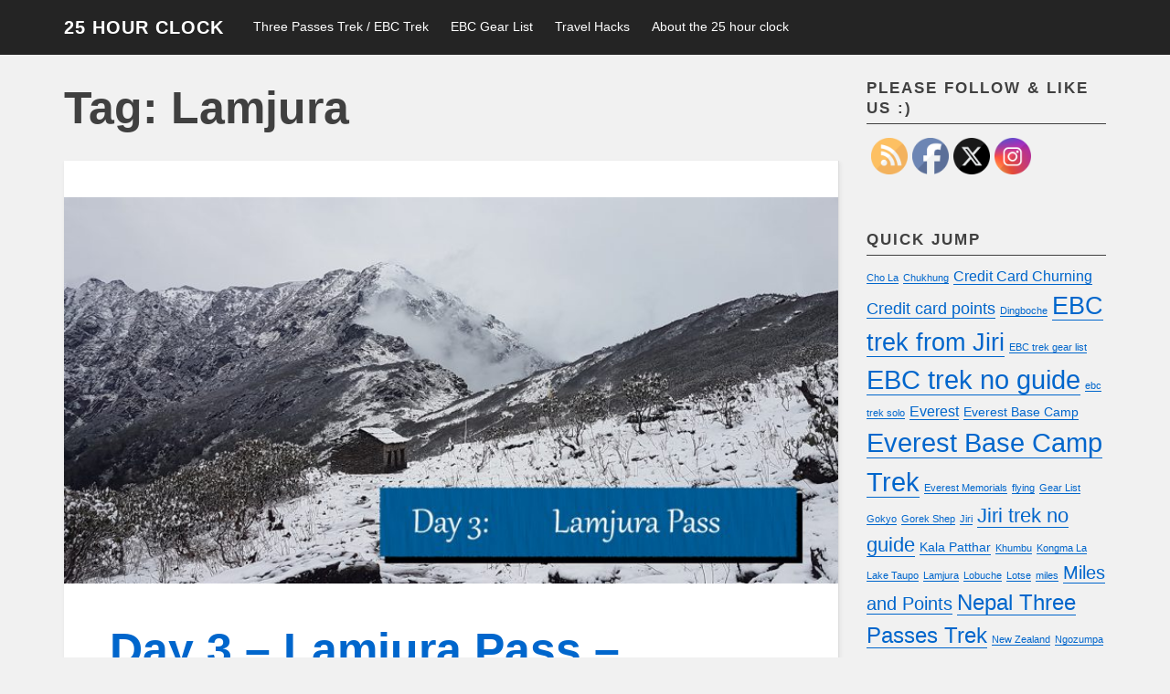

--- FILE ---
content_type: text/html; charset=UTF-8
request_url: https://www.25hourclock.com/tag/lamjura/
body_size: 11428
content:

<!DOCTYPE html>
<html lang="en-US" class="no-js">
<head>
<meta charset="UTF-8">
<meta name="viewport" content="width=device-width, initial-scale=1">
<link rel="profile" href="http://gmpg.org/xfn/11">
<link rel="pingback" href="https://www.25hourclock.com/xmlrpc.php">
<script>(function(){document.documentElement.className='js'})();</script><meta name='robots' content='index, follow, max-image-preview:large, max-snippet:-1, max-video-preview:-1' />
	<style>img:is([sizes="auto" i], [sizes^="auto," i]) { contain-intrinsic-size: 3000px 1500px }</style>
	
	<!-- This site is optimized with the Yoast SEO plugin v24.6 - https://yoast.com/wordpress/plugins/seo/ -->
	<title>Lamjura Archives | 25 Hour Clock</title>
	<link rel="canonical" href="https://www.25hourclock.com/tag/lamjura/" />
	<meta property="og:locale" content="en_US" />
	<meta property="og:type" content="article" />
	<meta property="og:title" content="Lamjura Archives | 25 Hour Clock" />
	<meta property="og:url" content="https://www.25hourclock.com/tag/lamjura/" />
	<meta property="og:site_name" content="25 Hour Clock" />
	<meta name="twitter:card" content="summary_large_image" />
	<meta name="twitter:site" content="@idontchop" />
	<script type="application/ld+json" class="yoast-schema-graph">{"@context":"https://schema.org","@graph":[{"@type":"CollectionPage","@id":"https://www.25hourclock.com/tag/lamjura/","url":"https://www.25hourclock.com/tag/lamjura/","name":"Lamjura Archives | 25 Hour Clock","isPartOf":{"@id":"https://www.25hourclock.com/#website"},"primaryImageOfPage":{"@id":"https://www.25hourclock.com/tag/lamjura/#primaryimage"},"image":{"@id":"https://www.25hourclock.com/tag/lamjura/#primaryimage"},"thumbnailUrl":"https://www.25hourclock.com/wp-content/uploads/2017/12/day-3-Lamjura-Pass.jpg","breadcrumb":{"@id":"https://www.25hourclock.com/tag/lamjura/#breadcrumb"},"inLanguage":"en-US"},{"@type":"ImageObject","inLanguage":"en-US","@id":"https://www.25hourclock.com/tag/lamjura/#primaryimage","url":"https://www.25hourclock.com/wp-content/uploads/2017/12/day-3-Lamjura-Pass.jpg","contentUrl":"https://www.25hourclock.com/wp-content/uploads/2017/12/day-3-Lamjura-Pass.jpg","width":1366,"height":768,"caption":"Day 3 - Lamjura Pass"},{"@type":"BreadcrumbList","@id":"https://www.25hourclock.com/tag/lamjura/#breadcrumb","itemListElement":[{"@type":"ListItem","position":1,"name":"Home","item":"https://www.25hourclock.com/"},{"@type":"ListItem","position":2,"name":"Lamjura"}]},{"@type":"WebSite","@id":"https://www.25hourclock.com/#website","url":"https://www.25hourclock.com/","name":"25 Hour Clock","description":"Travel on your own time","potentialAction":[{"@type":"SearchAction","target":{"@type":"EntryPoint","urlTemplate":"https://www.25hourclock.com/?s={search_term_string}"},"query-input":{"@type":"PropertyValueSpecification","valueRequired":true,"valueName":"search_term_string"}}],"inLanguage":"en-US"}]}</script>
	<!-- / Yoast SEO plugin. -->


<link rel='dns-prefetch' href='//fonts.googleapis.com' />
<link rel="alternate" type="application/rss+xml" title="25 Hour Clock &raquo; Feed" href="https://www.25hourclock.com/feed/" />
<link rel="alternate" type="application/rss+xml" title="25 Hour Clock &raquo; Comments Feed" href="https://www.25hourclock.com/comments/feed/" />
<link rel="alternate" type="application/rss+xml" title="25 Hour Clock &raquo; Lamjura Tag Feed" href="https://www.25hourclock.com/tag/lamjura/feed/" />
<script type="text/javascript">
/* <![CDATA[ */
window._wpemojiSettings = {"baseUrl":"https:\/\/s.w.org\/images\/core\/emoji\/15.0.3\/72x72\/","ext":".png","svgUrl":"https:\/\/s.w.org\/images\/core\/emoji\/15.0.3\/svg\/","svgExt":".svg","source":{"concatemoji":"https:\/\/www.25hourclock.com\/wp-includes\/js\/wp-emoji-release.min.js?ver=6.7.2"}};
/*! This file is auto-generated */
!function(i,n){var o,s,e;function c(e){try{var t={supportTests:e,timestamp:(new Date).valueOf()};sessionStorage.setItem(o,JSON.stringify(t))}catch(e){}}function p(e,t,n){e.clearRect(0,0,e.canvas.width,e.canvas.height),e.fillText(t,0,0);var t=new Uint32Array(e.getImageData(0,0,e.canvas.width,e.canvas.height).data),r=(e.clearRect(0,0,e.canvas.width,e.canvas.height),e.fillText(n,0,0),new Uint32Array(e.getImageData(0,0,e.canvas.width,e.canvas.height).data));return t.every(function(e,t){return e===r[t]})}function u(e,t,n){switch(t){case"flag":return n(e,"\ud83c\udff3\ufe0f\u200d\u26a7\ufe0f","\ud83c\udff3\ufe0f\u200b\u26a7\ufe0f")?!1:!n(e,"\ud83c\uddfa\ud83c\uddf3","\ud83c\uddfa\u200b\ud83c\uddf3")&&!n(e,"\ud83c\udff4\udb40\udc67\udb40\udc62\udb40\udc65\udb40\udc6e\udb40\udc67\udb40\udc7f","\ud83c\udff4\u200b\udb40\udc67\u200b\udb40\udc62\u200b\udb40\udc65\u200b\udb40\udc6e\u200b\udb40\udc67\u200b\udb40\udc7f");case"emoji":return!n(e,"\ud83d\udc26\u200d\u2b1b","\ud83d\udc26\u200b\u2b1b")}return!1}function f(e,t,n){var r="undefined"!=typeof WorkerGlobalScope&&self instanceof WorkerGlobalScope?new OffscreenCanvas(300,150):i.createElement("canvas"),a=r.getContext("2d",{willReadFrequently:!0}),o=(a.textBaseline="top",a.font="600 32px Arial",{});return e.forEach(function(e){o[e]=t(a,e,n)}),o}function t(e){var t=i.createElement("script");t.src=e,t.defer=!0,i.head.appendChild(t)}"undefined"!=typeof Promise&&(o="wpEmojiSettingsSupports",s=["flag","emoji"],n.supports={everything:!0,everythingExceptFlag:!0},e=new Promise(function(e){i.addEventListener("DOMContentLoaded",e,{once:!0})}),new Promise(function(t){var n=function(){try{var e=JSON.parse(sessionStorage.getItem(o));if("object"==typeof e&&"number"==typeof e.timestamp&&(new Date).valueOf()<e.timestamp+604800&&"object"==typeof e.supportTests)return e.supportTests}catch(e){}return null}();if(!n){if("undefined"!=typeof Worker&&"undefined"!=typeof OffscreenCanvas&&"undefined"!=typeof URL&&URL.createObjectURL&&"undefined"!=typeof Blob)try{var e="postMessage("+f.toString()+"("+[JSON.stringify(s),u.toString(),p.toString()].join(",")+"));",r=new Blob([e],{type:"text/javascript"}),a=new Worker(URL.createObjectURL(r),{name:"wpTestEmojiSupports"});return void(a.onmessage=function(e){c(n=e.data),a.terminate(),t(n)})}catch(e){}c(n=f(s,u,p))}t(n)}).then(function(e){for(var t in e)n.supports[t]=e[t],n.supports.everything=n.supports.everything&&n.supports[t],"flag"!==t&&(n.supports.everythingExceptFlag=n.supports.everythingExceptFlag&&n.supports[t]);n.supports.everythingExceptFlag=n.supports.everythingExceptFlag&&!n.supports.flag,n.DOMReady=!1,n.readyCallback=function(){n.DOMReady=!0}}).then(function(){return e}).then(function(){var e;n.supports.everything||(n.readyCallback(),(e=n.source||{}).concatemoji?t(e.concatemoji):e.wpemoji&&e.twemoji&&(t(e.twemoji),t(e.wpemoji)))}))}((window,document),window._wpemojiSettings);
/* ]]> */
</script>
<style id='wp-emoji-styles-inline-css' type='text/css'>

	img.wp-smiley, img.emoji {
		display: inline !important;
		border: none !important;
		box-shadow: none !important;
		height: 1em !important;
		width: 1em !important;
		margin: 0 0.07em !important;
		vertical-align: -0.1em !important;
		background: none !important;
		padding: 0 !important;
	}
</style>
<link rel='stylesheet' id='wp-block-library-css' href='https://www.25hourclock.com/wp-includes/css/dist/block-library/style.min.css?ver=6.7.2' type='text/css' media='all' />
<style id='classic-theme-styles-inline-css' type='text/css'>
/*! This file is auto-generated */
.wp-block-button__link{color:#fff;background-color:#32373c;border-radius:9999px;box-shadow:none;text-decoration:none;padding:calc(.667em + 2px) calc(1.333em + 2px);font-size:1.125em}.wp-block-file__button{background:#32373c;color:#fff;text-decoration:none}
</style>
<style id='global-styles-inline-css' type='text/css'>
:root{--wp--preset--aspect-ratio--square: 1;--wp--preset--aspect-ratio--4-3: 4/3;--wp--preset--aspect-ratio--3-4: 3/4;--wp--preset--aspect-ratio--3-2: 3/2;--wp--preset--aspect-ratio--2-3: 2/3;--wp--preset--aspect-ratio--16-9: 16/9;--wp--preset--aspect-ratio--9-16: 9/16;--wp--preset--color--black: #000000;--wp--preset--color--cyan-bluish-gray: #abb8c3;--wp--preset--color--white: #ffffff;--wp--preset--color--pale-pink: #f78da7;--wp--preset--color--vivid-red: #cf2e2e;--wp--preset--color--luminous-vivid-orange: #ff6900;--wp--preset--color--luminous-vivid-amber: #fcb900;--wp--preset--color--light-green-cyan: #7bdcb5;--wp--preset--color--vivid-green-cyan: #00d084;--wp--preset--color--pale-cyan-blue: #8ed1fc;--wp--preset--color--vivid-cyan-blue: #0693e3;--wp--preset--color--vivid-purple: #9b51e0;--wp--preset--gradient--vivid-cyan-blue-to-vivid-purple: linear-gradient(135deg,rgba(6,147,227,1) 0%,rgb(155,81,224) 100%);--wp--preset--gradient--light-green-cyan-to-vivid-green-cyan: linear-gradient(135deg,rgb(122,220,180) 0%,rgb(0,208,130) 100%);--wp--preset--gradient--luminous-vivid-amber-to-luminous-vivid-orange: linear-gradient(135deg,rgba(252,185,0,1) 0%,rgba(255,105,0,1) 100%);--wp--preset--gradient--luminous-vivid-orange-to-vivid-red: linear-gradient(135deg,rgba(255,105,0,1) 0%,rgb(207,46,46) 100%);--wp--preset--gradient--very-light-gray-to-cyan-bluish-gray: linear-gradient(135deg,rgb(238,238,238) 0%,rgb(169,184,195) 100%);--wp--preset--gradient--cool-to-warm-spectrum: linear-gradient(135deg,rgb(74,234,220) 0%,rgb(151,120,209) 20%,rgb(207,42,186) 40%,rgb(238,44,130) 60%,rgb(251,105,98) 80%,rgb(254,248,76) 100%);--wp--preset--gradient--blush-light-purple: linear-gradient(135deg,rgb(255,206,236) 0%,rgb(152,150,240) 100%);--wp--preset--gradient--blush-bordeaux: linear-gradient(135deg,rgb(254,205,165) 0%,rgb(254,45,45) 50%,rgb(107,0,62) 100%);--wp--preset--gradient--luminous-dusk: linear-gradient(135deg,rgb(255,203,112) 0%,rgb(199,81,192) 50%,rgb(65,88,208) 100%);--wp--preset--gradient--pale-ocean: linear-gradient(135deg,rgb(255,245,203) 0%,rgb(182,227,212) 50%,rgb(51,167,181) 100%);--wp--preset--gradient--electric-grass: linear-gradient(135deg,rgb(202,248,128) 0%,rgb(113,206,126) 100%);--wp--preset--gradient--midnight: linear-gradient(135deg,rgb(2,3,129) 0%,rgb(40,116,252) 100%);--wp--preset--font-size--small: 13px;--wp--preset--font-size--medium: 20px;--wp--preset--font-size--large: 36px;--wp--preset--font-size--x-large: 42px;--wp--preset--spacing--20: 0.44rem;--wp--preset--spacing--30: 0.67rem;--wp--preset--spacing--40: 1rem;--wp--preset--spacing--50: 1.5rem;--wp--preset--spacing--60: 2.25rem;--wp--preset--spacing--70: 3.38rem;--wp--preset--spacing--80: 5.06rem;--wp--preset--shadow--natural: 6px 6px 9px rgba(0, 0, 0, 0.2);--wp--preset--shadow--deep: 12px 12px 50px rgba(0, 0, 0, 0.4);--wp--preset--shadow--sharp: 6px 6px 0px rgba(0, 0, 0, 0.2);--wp--preset--shadow--outlined: 6px 6px 0px -3px rgba(255, 255, 255, 1), 6px 6px rgba(0, 0, 0, 1);--wp--preset--shadow--crisp: 6px 6px 0px rgba(0, 0, 0, 1);}:where(.is-layout-flex){gap: 0.5em;}:where(.is-layout-grid){gap: 0.5em;}body .is-layout-flex{display: flex;}.is-layout-flex{flex-wrap: wrap;align-items: center;}.is-layout-flex > :is(*, div){margin: 0;}body .is-layout-grid{display: grid;}.is-layout-grid > :is(*, div){margin: 0;}:where(.wp-block-columns.is-layout-flex){gap: 2em;}:where(.wp-block-columns.is-layout-grid){gap: 2em;}:where(.wp-block-post-template.is-layout-flex){gap: 1.25em;}:where(.wp-block-post-template.is-layout-grid){gap: 1.25em;}.has-black-color{color: var(--wp--preset--color--black) !important;}.has-cyan-bluish-gray-color{color: var(--wp--preset--color--cyan-bluish-gray) !important;}.has-white-color{color: var(--wp--preset--color--white) !important;}.has-pale-pink-color{color: var(--wp--preset--color--pale-pink) !important;}.has-vivid-red-color{color: var(--wp--preset--color--vivid-red) !important;}.has-luminous-vivid-orange-color{color: var(--wp--preset--color--luminous-vivid-orange) !important;}.has-luminous-vivid-amber-color{color: var(--wp--preset--color--luminous-vivid-amber) !important;}.has-light-green-cyan-color{color: var(--wp--preset--color--light-green-cyan) !important;}.has-vivid-green-cyan-color{color: var(--wp--preset--color--vivid-green-cyan) !important;}.has-pale-cyan-blue-color{color: var(--wp--preset--color--pale-cyan-blue) !important;}.has-vivid-cyan-blue-color{color: var(--wp--preset--color--vivid-cyan-blue) !important;}.has-vivid-purple-color{color: var(--wp--preset--color--vivid-purple) !important;}.has-black-background-color{background-color: var(--wp--preset--color--black) !important;}.has-cyan-bluish-gray-background-color{background-color: var(--wp--preset--color--cyan-bluish-gray) !important;}.has-white-background-color{background-color: var(--wp--preset--color--white) !important;}.has-pale-pink-background-color{background-color: var(--wp--preset--color--pale-pink) !important;}.has-vivid-red-background-color{background-color: var(--wp--preset--color--vivid-red) !important;}.has-luminous-vivid-orange-background-color{background-color: var(--wp--preset--color--luminous-vivid-orange) !important;}.has-luminous-vivid-amber-background-color{background-color: var(--wp--preset--color--luminous-vivid-amber) !important;}.has-light-green-cyan-background-color{background-color: var(--wp--preset--color--light-green-cyan) !important;}.has-vivid-green-cyan-background-color{background-color: var(--wp--preset--color--vivid-green-cyan) !important;}.has-pale-cyan-blue-background-color{background-color: var(--wp--preset--color--pale-cyan-blue) !important;}.has-vivid-cyan-blue-background-color{background-color: var(--wp--preset--color--vivid-cyan-blue) !important;}.has-vivid-purple-background-color{background-color: var(--wp--preset--color--vivid-purple) !important;}.has-black-border-color{border-color: var(--wp--preset--color--black) !important;}.has-cyan-bluish-gray-border-color{border-color: var(--wp--preset--color--cyan-bluish-gray) !important;}.has-white-border-color{border-color: var(--wp--preset--color--white) !important;}.has-pale-pink-border-color{border-color: var(--wp--preset--color--pale-pink) !important;}.has-vivid-red-border-color{border-color: var(--wp--preset--color--vivid-red) !important;}.has-luminous-vivid-orange-border-color{border-color: var(--wp--preset--color--luminous-vivid-orange) !important;}.has-luminous-vivid-amber-border-color{border-color: var(--wp--preset--color--luminous-vivid-amber) !important;}.has-light-green-cyan-border-color{border-color: var(--wp--preset--color--light-green-cyan) !important;}.has-vivid-green-cyan-border-color{border-color: var(--wp--preset--color--vivid-green-cyan) !important;}.has-pale-cyan-blue-border-color{border-color: var(--wp--preset--color--pale-cyan-blue) !important;}.has-vivid-cyan-blue-border-color{border-color: var(--wp--preset--color--vivid-cyan-blue) !important;}.has-vivid-purple-border-color{border-color: var(--wp--preset--color--vivid-purple) !important;}.has-vivid-cyan-blue-to-vivid-purple-gradient-background{background: var(--wp--preset--gradient--vivid-cyan-blue-to-vivid-purple) !important;}.has-light-green-cyan-to-vivid-green-cyan-gradient-background{background: var(--wp--preset--gradient--light-green-cyan-to-vivid-green-cyan) !important;}.has-luminous-vivid-amber-to-luminous-vivid-orange-gradient-background{background: var(--wp--preset--gradient--luminous-vivid-amber-to-luminous-vivid-orange) !important;}.has-luminous-vivid-orange-to-vivid-red-gradient-background{background: var(--wp--preset--gradient--luminous-vivid-orange-to-vivid-red) !important;}.has-very-light-gray-to-cyan-bluish-gray-gradient-background{background: var(--wp--preset--gradient--very-light-gray-to-cyan-bluish-gray) !important;}.has-cool-to-warm-spectrum-gradient-background{background: var(--wp--preset--gradient--cool-to-warm-spectrum) !important;}.has-blush-light-purple-gradient-background{background: var(--wp--preset--gradient--blush-light-purple) !important;}.has-blush-bordeaux-gradient-background{background: var(--wp--preset--gradient--blush-bordeaux) !important;}.has-luminous-dusk-gradient-background{background: var(--wp--preset--gradient--luminous-dusk) !important;}.has-pale-ocean-gradient-background{background: var(--wp--preset--gradient--pale-ocean) !important;}.has-electric-grass-gradient-background{background: var(--wp--preset--gradient--electric-grass) !important;}.has-midnight-gradient-background{background: var(--wp--preset--gradient--midnight) !important;}.has-small-font-size{font-size: var(--wp--preset--font-size--small) !important;}.has-medium-font-size{font-size: var(--wp--preset--font-size--medium) !important;}.has-large-font-size{font-size: var(--wp--preset--font-size--large) !important;}.has-x-large-font-size{font-size: var(--wp--preset--font-size--x-large) !important;}
:where(.wp-block-post-template.is-layout-flex){gap: 1.25em;}:where(.wp-block-post-template.is-layout-grid){gap: 1.25em;}
:where(.wp-block-columns.is-layout-flex){gap: 2em;}:where(.wp-block-columns.is-layout-grid){gap: 2em;}
:root :where(.wp-block-pullquote){font-size: 1.5em;line-height: 1.6;}
</style>
<link rel='stylesheet' id='SFSIPLUSmainCss-css' href='https://www.25hourclock.com/wp-content/plugins/ultimate-social-media-plus/css/sfsi-style.css?ver=3.7.0' type='text/css' media='all' />
<link rel='stylesheet' id='penguin-style-css' href='https://www.25hourclock.com/wp-content/themes/penguin-backup/style.css?ver=0.3.2' type='text/css' media='all' />
<link rel='stylesheet' id='penguin-font-css' href='//fonts.googleapis.com/css?family=Raleway%3A300%2C600&#038;ver=6.7.2' type='text/css' media='all' />
<script type="text/javascript" src="https://www.25hourclock.com/wp-includes/js/jquery/jquery.min.js?ver=3.7.1" id="jquery-core-js"></script>
<script type="text/javascript" src="https://www.25hourclock.com/wp-includes/js/jquery/jquery-migrate.min.js?ver=3.4.1" id="jquery-migrate-js"></script>
<link rel="https://api.w.org/" href="https://www.25hourclock.com/wp-json/" /><link rel="alternate" title="JSON" type="application/json" href="https://www.25hourclock.com/wp-json/wp/v2/tags/30" /><link rel="EditURI" type="application/rsd+xml" title="RSD" href="https://www.25hourclock.com/xmlrpc.php?rsd" />
<meta name="generator" content="WordPress 6.7.2" />
	<script>
		window.addEventListener("sfsi_plus_functions_loaded", function() {
			var body = document.getElementsByTagName('body')[0];
			// console.log(body);
			body.classList.add("sfsi_plus_3.53");
		})
		// window.addEventListener('sfsi_plus_functions_loaded',function(e) {
		// 	jQuery("body").addClass("sfsi_plus_3.53")
		// });
		jQuery(document).ready(function(e) {
			jQuery("body").addClass("sfsi_plus_3.53")
		});

		function sfsi_plus_processfurther(ref) {
			var feed_id = '[base64]';
			var feedtype = 8;
			var email = jQuery(ref).find('input[name="email"]').val();
			var filter = /^(([^<>()[\]\\.,;:\s@\"]+(\.[^<>()[\]\\.,;:\s@\"]+)*)|(\".+\"))@((\[[0-9]{1,3}\.[0-9]{1,3}\.[0-9]{1,3}\.[0-9]{1,3}\])|(([a-zA-Z\-0-9]+\.)+[a-zA-Z]{2,}))$/;
			if ((email != "Enter your email") && (filter.test(email))) {
				if (feedtype == "8") {
					var url = "https://api.follow.it/subscription-form/" + feed_id + "/" + feedtype;
					window.open(url, "popupwindow", "scrollbars=yes,width=1080,height=760");
					return true;
				}
			} else {
				alert("Please enter email address");
				jQuery(ref).find('input[name="email"]').focus();
				return false;
			}
		}
	</script>
	<style>
		.sfsi_plus_subscribe_Popinner {
			width: 100% !important;
			height: auto !important;
			border: 1px solid #b5b5b5 !important;
			padding: 18px 0px !important;
			background-color: #ffffff !important;
		}

		.sfsi_plus_subscribe_Popinner form {
			margin: 0 20px !important;
		}

		.sfsi_plus_subscribe_Popinner h5 {
			font-family: Helvetica,Arial,sans-serif !important;

			font-weight: bold !important;
			color: #000000 !important;
			font-size: 16px !important;
			text-align: center !important;
			margin: 0 0 10px !important;
			padding: 0 !important;
		}

		.sfsi_plus_subscription_form_field {
			margin: 5px 0 !important;
			width: 100% !important;
			display: inline-flex;
			display: -webkit-inline-flex;
		}

		.sfsi_plus_subscription_form_field input {
			width: 100% !important;
			padding: 10px 0px !important;
		}

		.sfsi_plus_subscribe_Popinner input[type=email] {
			font-family: Helvetica,Arial,sans-serif !important;

			font-style: normal !important;
			color:  !important;
			font-size: 14px !important;
			text-align: center !important;
		}

		.sfsi_plus_subscribe_Popinner input[type=email]::-webkit-input-placeholder {
			font-family: Helvetica,Arial,sans-serif !important;

			font-style: normal !important;
			color:  !important;
			font-size: 14px !important;
			text-align: center !important;
		}

		.sfsi_plus_subscribe_Popinner input[type=email]:-moz-placeholder {
			/* Firefox 18- */
			font-family: Helvetica,Arial,sans-serif !important;

			font-style: normal !important;
			color:  !important;
			font-size: 14px !important;
			text-align: center !important;
		}

		.sfsi_plus_subscribe_Popinner input[type=email]::-moz-placeholder {
			/* Firefox 19+ */
			font-family: Helvetica,Arial,sans-serif !important;

			font-style: normal !important;
			color:  !important;
			font-size: 14px !important;
			text-align: center !important;
		}

		.sfsi_plus_subscribe_Popinner input[type=email]:-ms-input-placeholder {
			font-family: Helvetica,Arial,sans-serif !important;

			font-style: normal !important;
			color:  !important;
			font-size: 14px !important;
			text-align: center !important;
		}

		.sfsi_plus_subscribe_Popinner input[type=submit] {
			font-family: Helvetica,Arial,sans-serif !important;

			font-weight: bold !important;
			color: #000000 !important;
			font-size: 16px !important;
			text-align: center !important;
			background-color: #dedede !important;
		}
	</style>
	<meta name="follow.[base64]" content="dgja3W8wdDn7sv8A9xh1"/></head>
<body class="archive tag tag-lamjura tag-30 sfsi_plus_actvite_theme_default">
<div id="page" class="hfeed site">

	<a class="skip-link screen-reader-text" href="#content">Skip to content</a>

		<header id="masthead" class="site-header" role="banner">
		
		
<div id="navbar">

	<div class="container">

		<nav id="site-navigation" class="main-navigation clear" role="navigation" aria-label="Primary Navigation">

		<p class="site-title"><a href="https://www.25hourclock.com/" rel="home">25 Hour Clock</a></p>
			<button class="menu-toggle" aria-controls="primary-menu" aria-expanded="false" aria-label="Menu">
				<svg version="1.1" class="penguin-icon-menu" role="img" aria-hidden="true">
					<use xlink:href="https://www.25hourclock.com/wp-content/themes/penguin-backup/icons.svg#penguin-icon-menu"></use>
				</svg>
			</button>

			<div class="menu-head-container"><ul id="primary-menu" class="main-menu nav-menu"><li id="menu-item-114" class="menu-item menu-item-type-taxonomy menu-item-object-category menu-item-114"><a href="https://www.25hourclock.com/category/ebc-three-passes-trek/">Three Passes Trek / EBC Trek</a></li>
<li id="menu-item-497" class="menu-item menu-item-type-post_type menu-item-object-post menu-item-497"><a href="https://www.25hourclock.com/2017/10/everest-base-camp-trek-gear-list-jiri-three-passes/">EBC Gear List</a></li>
<li id="menu-item-61" class="menu-item menu-item-type-post_type menu-item-object-page menu-item-61"><a href="https://www.25hourclock.com/travel-hacks/">Travel Hacks</a></li>
<li id="menu-item-63" class="menu-item menu-item-type-post_type menu-item-object-page menu-item-63"><a href="https://www.25hourclock.com/about-the-25-hour-clock/">About the 25 hour clock</a></li>
</ul></div>
		</nav><!-- #site-navigation -->

	</div><!-- .container -->

</div><!-- #navbar -->
		
		
	</header><!-- #masthead -->
	
		<div id="content" class="site-content container">
		
<div id="content-area">
	<div id="primary">
		<main id="main" class="site-main" role="main">

		
			<header class="page-header">
			<h1 class="page-title">Tag: <span>Lamjura</span></h1>			</header><!-- .page-header -->

			<div id="posts-container">

						
				
<article id="post-206" class="post-206 post type-post status-publish format-standard has-post-thumbnail hentry category-ebc-three-passes-trek tag-ebc-trek-no-guide tag-lamjura tag-three-passes-trek-solo penguin-post penguin-post-not-sticky">
		<header class="entry-header">
				<div class="post-thumbnail">
	<a href="https://www.25hourclock.com/2018/01/day-3-lamjura-pass-junbesi/" rel="bookmark"><img width="800" height="400" src="https://www.25hourclock.com/wp-content/uploads/2017/12/day-3-Lamjura-Pass-800x400.jpg" class="attachment-Penguin800X400 size-Penguin800X400 wp-post-image" alt="" decoding="async" fetchpriority="high" srcset="https://www.25hourclock.com/wp-content/uploads/2017/12/day-3-Lamjura-Pass-800x400.jpg 800w, https://www.25hourclock.com/wp-content/uploads/2017/12/day-3-Lamjura-Pass-1200x600.jpg 1200w" sizes="(max-width: 767px) calc(100vw - 30px), (max-width: 991px) 469px, (max-width: 1199px) 696.5px, 414px" /> </a>
</div><!-- .post-thumbnail -->				<h2 class="entry-title"><a href="https://www.25hourclock.com/2018/01/day-3-lamjura-pass-junbesi/" rel="bookmark">Day 3 &#8211; Lamjura Pass &#8211; Junbesi</a></h2>
		<div class="entry-meta-top">
			<div class="posted-on btn btn-sm small"><a href="https://www.25hourclock.com/2018/01/day-3-lamjura-pass-junbesi/" rel="bookmark"><time class="entry-date published" datetime="2018-01-08T10:17:56+00:00">January 8, 2018</time><time class="updated" datetime="2018-02-10T17:23:13+00:00">February 10, 2018</time></a></div>	
	
			<div class="comments-link btn btn-sm small"><a href="https://www.25hourclock.com/2018/01/day-3-lamjura-pass-junbesi/#respond">Leave a comment</a></div>
		</div><!-- .entry-meta-top -->	</header><!-- .entry-header -->

<div class="entry-summary">
	<p>Day 3 should be the day over Lamjura Pass and first time above 10,000 feet. This is the spotlight day for the section from Jiri to Lukla and makes the whole extra section worth it. Trek date: May 1, 2017 A morning of up’s We woke up at 5am as the sun started shining through &#8230;</p>
<a href="https://www.25hourclock.com/2018/01/day-3-lamjura-pass-junbesi/" class="read-more-link">Continue reading <span class="screen-reader-text">"Day 3 &#8211; Lamjura Pass &#8211; Junbesi"</span> <span class="meta-nav">&rarr;</span></a></div><!-- .entry-summary --><footer class="entry-meta-bottom">
		<div class="cat-links small">
		<svg version="1.1" class="penguin-icon-category" role="img">
			<title>Categories icon</title>
			<use xlink:href="https://www.25hourclock.com/wp-content/themes/penguin-backup/icons.svg#penguin-icon-category"></use>
		</svg>
		<a href="https://www.25hourclock.com/category/ebc-three-passes-trek/" rel="category tag">Three Passes Trek / EBC Trek</a>	</div>
	
		<div class="tags-links small">
		<svg version="1.1" class="penguin-icon-tag" role="img">
			<title>Tags icon</title>
			<use xlink:href="https://www.25hourclock.com/wp-content/themes/penguin-backup/icons.svg#penguin-icon-tag"></use>
		</svg>
		<a href="https://www.25hourclock.com/tag/ebc-trek-no-guide/" rel="tag">EBC trek no guide</a>, <a href="https://www.25hourclock.com/tag/lamjura/" rel="tag">Lamjura</a>, <a href="https://www.25hourclock.com/tag/three-passes-trek-solo/" rel="tag">Three passes trek solo</a>	</div>
	</footer><!-- .entry-meta-bottom -->

	</article><!-- #post-## -->

			
			</div><!-- #posts-container -->

			
		
		</main><!-- #main -->
	</div><!-- #primary -->


<div id="secondary" class="widget-area" role="complementary">
		<aside id="sfsi-plus-widget-2" class="widget sfsi_plus"><h2 class="widget-title">Please follow &#038; like us :)</h2>            <div class="sfsi_plus_widget" data-position="widget">
                <div id='sfsi_plus_wDiv'></div>
                        <script>
            window.addEventListener('sfsi_plus_functions_loaded', function () {
                if (typeof sfsi_plus_widget_set == 'function') {
                    sfsi_plus_widget_set();
                }
            })
        </script>
    <div class="sfsiplus_norm_row sfsi_plus_wDiv"  style="width:225px;position:absolute;;text-align:left"><div style='width:40px; height:auto;margin-left:5px;margin-bottom:5px;' class='sfsi_plus_wicons shuffeldiv1 '><div class='sfsiplus_inerCnt'><a class='sficn1' data-effect='' target='_blank'  href='https://www.pinterest.com/pin/create/button/?url=http%3A%2F%2Fwww.25hourclock.com%2Ffeed%2F'  style='width:40px; height:40px;opacity:1;' ><img alt='RSS' title='RSS' src='https://www.25hourclock.com/wp-content/plugins/ultimate-social-media-plus/images/icons_theme/default/default_rss.png' width='40' height='40' style='' class='sfcm sfsi_wicon sfsiplusid_round_icon_rss' data-effect=''  /></a></div></div><div style='width:40px; height:auto;margin-left:5px;margin-bottom:5px;' class='sfsi_plus_wicons shuffeldiv1 '><div class='sfsiplus_inerCnt'><a class='sficn1' data-effect='' target='_blank'  href='https://www.pinterest.com/pin/create/button/?url=http%3A%2F%2Fwww.facebook.com%2F25hourclock'  style='width:40px; height:40px;opacity:1;' ><img alt='Facebook' title='Facebook' src='https://www.25hourclock.com/wp-content/plugins/ultimate-social-media-plus/images/icons_theme/default/default_fb.png' width='40' height='40' style='' class='sfcm sfsi_wicon sfsiplusid_round_icon_facebook' data-effect=''  /></a><div class="sfsi_plus_tool_tip_2 sfsi_plus_fb_tool_bdr sfsi_plus_Tlleft sfsiplusid_facebook" style="display:block;width:62px;opacity:0;z-index:-1;"><span class="bot_arow bot_fb_arow"></span><div class="sfsi_plus_inside"><div  class='icon1'><a href='http://www.facebook.com/25hourclock' target='_blank'><img class='sfsi_plus_wicon' alt='Facebook' title='Facebook' src='https://www.25hourclock.com/wp-content/plugins/ultimate-social-media-plus/images/visit_icons/Visit_us_fb/icon_Visit_us_en_US.png'  /></a></div><div  class='icon2'><div class="fb-like" data-width="180" data-show-faces="false" data-href="https%3A%2F%2Fwww.25hourclock.com%2Ftag%2Flamjura%2F" data-layout="button" data-action="like" data-share="false" ></div></div><div  class='icon3'><a target='_blank' href='https://www.facebook.com/sharer/sharer.php?u=https%3A%2F%2Fwww.25hourclock.com%2Ftag%2Flamjura' style='display:inline-block;'> <img class='sfsi_wicon'  data-pin-nopin='true' width='auto' height='auto' alt='fb-share-icon' title='Facebook Share' src='https://www.25hourclock.com/wp-content/plugins/ultimate-social-media-plus/images/share_icons/fb_icons/en_US.svg''  /></a></div></div></div></div></div><div style='width:40px; height:auto;margin-left:5px;margin-bottom:5px;' class='sfsi_plus_wicons shuffeldiv1 '><div class='sfsiplus_inerCnt'><a class='sficn1' data-effect=''   href='https://www.pinterest.com/pin/create/button/?url=javascript%3Avoid%280%29%3B'  style='width:40px; height:40px;opacity:1;' ><img alt='Twitter' title='Twitter' src='https://www.25hourclock.com/wp-content/plugins/ultimate-social-media-plus/images/icons_theme/default/default_twitter.png' width='40' height='40' style='' class='sfcm sfsi_wicon sfsiplusid_round_icon_twitter' data-effect=''  /></a><div class="sfsi_plus_tool_tip_2 sfsi_plus_twt_tool_bdr sfsi_plus_Tlleft sfsiplusid_twitter" style="display:block;width:59px;opacity:0;z-index:-1;"><span class="bot_arow bot_twt_arow"></span><div class="sfsi_plus_inside"><div  class='icon2'><div class='sf_twiter' style='display: inline-block;vertical-align: middle;width: auto;'>
						<a target='_blank' href='https://x.com/intent/post?text=Hey%2C+check+out+this+cool+site+I+found%3A+www.yourname.com+%23Topic+via%40my_twitter_name https://www.25hourclock.com/tag/lamjura'style='display:inline-block' >
							<img nopin=nopin width='auto' class='sfsi_plus_wicon' src='https://www.25hourclock.com/wp-content/plugins/ultimate-social-media-plus/images/share_icons/Twitter_Tweet/en_US_Tweet.svg' alt='Tweet' title='Tweet' >
						</a>
					</div></div></div></div></div></div><div style='width:40px; height:auto;margin-left:5px;margin-bottom:5px;' class='sfsi_plus_wicons shuffeldiv1 '><div class='sfsiplus_inerCnt'><a class='sficn1' data-effect='' target='_blank'  href='https://www.pinterest.com/pin/create/button/?url=http%3A%2F%2Fwww.instagram.com%2F25hourclock'  style='width:40px; height:40px;opacity:1;' ><img alt='Instagram' title='Instagram' src='https://www.25hourclock.com/wp-content/plugins/ultimate-social-media-plus/images/icons_theme/default/default_instagram.png' width='40' height='40' style='' class='sfcm sfsi_wicon sfsiplusid_round_icon_instagram' data-effect=''  /></a></div></div></div ><div id="sfsi_holder" class="sfsi_plus_holders" style="position: relative; float: left;width:100%;z-index:-1;"></div ><script></script>                <div style="clear: both;"></div>
            </div>
            </aside><aside id="tag_cloud-2" class="widget widget_tag_cloud"><h2 class="widget-title">Quick Jump</h2><div class="tagcloud"><a href="https://www.25hourclock.com/tag/cho-la/" class="tag-cloud-link tag-link-41 tag-link-position-1" style="font-size: 8pt;" aria-label="Cho La (1 item)">Cho La</a>
<a href="https://www.25hourclock.com/tag/chukhung/" class="tag-cloud-link tag-link-32 tag-link-position-2" style="font-size: 8pt;" aria-label="Chukhung (1 item)">Chukhung</a>
<a href="https://www.25hourclock.com/tag/credit-card-churning/" class="tag-cloud-link tag-link-19 tag-link-position-3" style="font-size: 12.2pt;" aria-label="Credit Card Churning (3 items)">Credit Card Churning</a>
<a href="https://www.25hourclock.com/tag/credit-card-points/" class="tag-cloud-link tag-link-11 tag-link-position-4" style="font-size: 13.6pt;" aria-label="Credit card points (4 items)">Credit card points</a>
<a href="https://www.25hourclock.com/tag/dingboche/" class="tag-cloud-link tag-link-35 tag-link-position-5" style="font-size: 8pt;" aria-label="Dingboche (1 item)">Dingboche</a>
<a href="https://www.25hourclock.com/tag/ebc-trek-from-jiri/" class="tag-cloud-link tag-link-25 tag-link-position-6" style="font-size: 20.32pt;" aria-label="EBC trek from Jiri (14 items)">EBC trek from Jiri</a>
<a href="https://www.25hourclock.com/tag/ebc-trek-gear-list/" class="tag-cloud-link tag-link-68 tag-link-position-7" style="font-size: 8pt;" aria-label="EBC trek gear list (1 item)">EBC trek gear list</a>
<a href="https://www.25hourclock.com/tag/ebc-trek-no-guide/" class="tag-cloud-link tag-link-28 tag-link-position-8" style="font-size: 21.72pt;" aria-label="EBC trek no guide (18 items)">EBC trek no guide</a>
<a href="https://www.25hourclock.com/tag/ebc-trek-solo/" class="tag-cloud-link tag-link-66 tag-link-position-9" style="font-size: 8pt;" aria-label="ebc trek solo (1 item)">ebc trek solo</a>
<a href="https://www.25hourclock.com/tag/everest/" class="tag-cloud-link tag-link-26 tag-link-position-10" style="font-size: 12.2pt;" aria-label="Everest (3 items)">Everest</a>
<a href="https://www.25hourclock.com/tag/everest-base-camp/" class="tag-cloud-link tag-link-38 tag-link-position-11" style="font-size: 10.52pt;" aria-label="Everest Base Camp (2 items)">Everest Base Camp</a>
<a href="https://www.25hourclock.com/tag/everest-base-camp-trek/" class="tag-cloud-link tag-link-23 tag-link-position-12" style="font-size: 22pt;" aria-label="Everest Base Camp Trek (19 items)">Everest Base Camp Trek</a>
<a href="https://www.25hourclock.com/tag/everest-memorials/" class="tag-cloud-link tag-link-42 tag-link-position-13" style="font-size: 8pt;" aria-label="Everest Memorials (1 item)">Everest Memorials</a>
<a href="https://www.25hourclock.com/tag/flying/" class="tag-cloud-link tag-link-5 tag-link-position-14" style="font-size: 8pt;" aria-label="flying (1 item)">flying</a>
<a href="https://www.25hourclock.com/tag/gear-list/" class="tag-cloud-link tag-link-34 tag-link-position-15" style="font-size: 8pt;" aria-label="Gear List (1 item)">Gear List</a>
<a href="https://www.25hourclock.com/tag/gokyo/" class="tag-cloud-link tag-link-46 tag-link-position-16" style="font-size: 8pt;" aria-label="Gokyo (1 item)">Gokyo</a>
<a href="https://www.25hourclock.com/tag/gorek-shep/" class="tag-cloud-link tag-link-39 tag-link-position-17" style="font-size: 8pt;" aria-label="Gorek Shep (1 item)">Gorek Shep</a>
<a href="https://www.25hourclock.com/tag/jiri/" class="tag-cloud-link tag-link-27 tag-link-position-18" style="font-size: 8pt;" aria-label="Jiri (1 item)">Jiri</a>
<a href="https://www.25hourclock.com/tag/jiri-trek-no-guide/" class="tag-cloud-link tag-link-29 tag-link-position-19" style="font-size: 16.4pt;" aria-label="Jiri trek no guide (7 items)">Jiri trek no guide</a>
<a href="https://www.25hourclock.com/tag/kala-patthar/" class="tag-cloud-link tag-link-40 tag-link-position-20" style="font-size: 10.52pt;" aria-label="Kala Patthar (2 items)">Kala Patthar</a>
<a href="https://www.25hourclock.com/tag/khumbu/" class="tag-cloud-link tag-link-37 tag-link-position-21" style="font-size: 8pt;" aria-label="Khumbu (1 item)">Khumbu</a>
<a href="https://www.25hourclock.com/tag/kongma-la/" class="tag-cloud-link tag-link-48 tag-link-position-22" style="font-size: 8pt;" aria-label="Kongma La (1 item)">Kongma La</a>
<a href="https://www.25hourclock.com/tag/lake-taupo/" class="tag-cloud-link tag-link-17 tag-link-position-23" style="font-size: 8pt;" aria-label="Lake Taupo (1 item)">Lake Taupo</a>
<a href="https://www.25hourclock.com/tag/lamjura/" class="tag-cloud-link tag-link-30 tag-link-position-24" style="font-size: 8pt;" aria-label="Lamjura (1 item)">Lamjura</a>
<a href="https://www.25hourclock.com/tag/lobuche/" class="tag-cloud-link tag-link-49 tag-link-position-25" style="font-size: 8pt;" aria-label="Lobuche (1 item)">Lobuche</a>
<a href="https://www.25hourclock.com/tag/lotse/" class="tag-cloud-link tag-link-36 tag-link-position-26" style="font-size: 8pt;" aria-label="Lotse (1 item)">Lotse</a>
<a href="https://www.25hourclock.com/tag/miles/" class="tag-cloud-link tag-link-13 tag-link-position-27" style="font-size: 8pt;" aria-label="miles (1 item)">miles</a>
<a href="https://www.25hourclock.com/tag/miles-and-points/" class="tag-cloud-link tag-link-18 tag-link-position-28" style="font-size: 14.72pt;" aria-label="Miles and Points (5 items)">Miles and Points</a>
<a href="https://www.25hourclock.com/tag/nepal-three-passes-trek/" class="tag-cloud-link tag-link-24 tag-link-position-29" style="font-size: 18.36pt;" aria-label="Nepal Three Passes Trek (10 items)">Nepal Three Passes Trek</a>
<a href="https://www.25hourclock.com/tag/new-zealand/" class="tag-cloud-link tag-link-16 tag-link-position-30" style="font-size: 8pt;" aria-label="New Zealand (1 item)">New Zealand</a>
<a href="https://www.25hourclock.com/tag/ngozumpa-glacier/" class="tag-cloud-link tag-link-47 tag-link-position-31" style="font-size: 8pt;" aria-label="Ngozumpa Glacier (1 item)">Ngozumpa Glacier</a>
<a href="https://www.25hourclock.com/tag/points/" class="tag-cloud-link tag-link-12 tag-link-position-32" style="font-size: 8pt;" aria-label="points (1 item)">points</a>
<a href="https://www.25hourclock.com/tag/red-eye/" class="tag-cloud-link tag-link-3 tag-link-position-33" style="font-size: 8pt;" aria-label="red eye (1 item)">red eye</a>
<a href="https://www.25hourclock.com/tag/renjo-la/" class="tag-cloud-link tag-link-44 tag-link-position-34" style="font-size: 8pt;" aria-label="Renjo La (1 item)">Renjo La</a>
<a href="https://www.25hourclock.com/tag/scott-fischer/" class="tag-cloud-link tag-link-43 tag-link-position-35" style="font-size: 8pt;" aria-label="Scott Fischer (1 item)">Scott Fischer</a>
<a href="https://www.25hourclock.com/tag/thame/" class="tag-cloud-link tag-link-45 tag-link-position-36" style="font-size: 8pt;" aria-label="Thame (1 item)">Thame</a>
<a href="https://www.25hourclock.com/tag/three-passes-trek-gear-list/" class="tag-cloud-link tag-link-67 tag-link-position-37" style="font-size: 8pt;" aria-label="three passes trek gear list (1 item)">three passes trek gear list</a>
<a href="https://www.25hourclock.com/tag/three-passes-trek-no-guide/" class="tag-cloud-link tag-link-65 tag-link-position-38" style="font-size: 10.52pt;" aria-label="three passes trek no guide (2 items)">three passes trek no guide</a>
<a href="https://www.25hourclock.com/tag/three-passes-trek-solo/" class="tag-cloud-link tag-link-31 tag-link-position-39" style="font-size: 10.52pt;" aria-label="Three passes trek solo (2 items)">Three passes trek solo</a>
<a href="https://www.25hourclock.com/tag/trans-pacific/" class="tag-cloud-link tag-link-2 tag-link-position-40" style="font-size: 8pt;" aria-label="trans-pacific (1 item)">trans-pacific</a>
<a href="https://www.25hourclock.com/tag/travel/" class="tag-cloud-link tag-link-4 tag-link-position-41" style="font-size: 10.52pt;" aria-label="travel (2 items)">travel</a>
<a href="https://www.25hourclock.com/tag/travel-hacking/" class="tag-cloud-link tag-link-10 tag-link-position-42" style="font-size: 10.52pt;" aria-label="Travel Hacking (2 items)">Travel Hacking</a>
<a href="https://www.25hourclock.com/tag/travel-hacks/" class="tag-cloud-link tag-link-9 tag-link-position-43" style="font-size: 15.7pt;" aria-label="Travel Hacks (6 items)">Travel Hacks</a>
<a href="https://www.25hourclock.com/tag/united-airlines/" class="tag-cloud-link tag-link-21 tag-link-position-44" style="font-size: 8pt;" aria-label="United Airlines (1 item)">United Airlines</a></div>
</aside>
		<aside id="recent-posts-2" class="widget widget_recent_entries">
		<h2 class="widget-title">Recent Posts</h2>
		<ul>
											<li>
					<a href="https://www.25hourclock.com/2018/02/three-passes-ebc-trek-from-jiri-summary-launch-page/">Three Passes / EBC trek from Jiri &#8211; Summary / Launch Page</a>
									</li>
											<li>
					<a href="https://www.25hourclock.com/2018/02/jiri-three-passes-everest-base-camp-itinerary-tips-info/">Jiri – Three Passes – Everest Base Camp Itinerary, Tips, Info</a>
									</li>
											<li>
					<a href="https://www.25hourclock.com/2018/02/ebc-trek-from-jiri-physical-preperation/">EBC trek from Jiri &#8211; Physical Preperation</a>
									</li>
											<li>
					<a href="https://www.25hourclock.com/2018/02/day-19-20/">Day 19 &#038; 20 &#8211; Flight out of Lukla</a>
									</li>
											<li>
					<a href="https://www.25hourclock.com/2018/02/day-18-renjo-la/">Day 18 &#8211; Renjo La</a>
									</li>
					</ul>

		</aside><aside id="archives-2" class="widget widget_archive"><h2 class="widget-title">Archives</h2>
			<ul>
					<li><a href='https://www.25hourclock.com/2018/02/'>February 2018</a></li>
	<li><a href='https://www.25hourclock.com/2018/01/'>January 2018</a></li>
	<li><a href='https://www.25hourclock.com/2017/10/'>October 2017</a></li>
	<li><a href='https://www.25hourclock.com/2017/02/'>February 2017</a></li>
	<li><a href='https://www.25hourclock.com/2016/11/'>November 2016</a></li>
	<li><a href='https://www.25hourclock.com/2016/09/'>September 2016</a></li>
	<li><a href='https://www.25hourclock.com/2016/08/'>August 2016</a></li>
			</ul>

			</aside><aside id="text-2" class="widget widget_text"><h2 class="widget-title">EBC from Jiri trek GOOD READ!</h2>			<div class="textwidget"><iframe style="width:100%;height:240px;" marginwidth="0" marginheight="0" scrolling="no" frameborder="0" src="//ws-na.amazon-adsystem.com/widgets/q?ServiceVersion=20070822&OneJS=1&Operation=GetAdHtml&MarketPlace=US&source=ss&ref=as_ss_li_til&ad_type=product_link&tracking_id=idc256-20&marketplace=amazon&region=US&placement=B01GZUPPZS&asins=B01GZUPPZS&linkId=eb5db0438077241bf192a2d5a8405640&show_border=true&link_opens_in_new_window=true"></iframe></div>
		</aside>	</div><!-- #secondary -->
</div><!-- #content-area -->

</div><!-- #content -->

<footer id="colophon" class="site-footer container" role="contentinfo">
	<a data-scroll href="#masthead" id="scroll-to-top" aria-label="Scroll To Top"><svg version="1.1" class="penguin-icon-backtotop" aria-hidden="true"><use xlink:href="https://www.25hourclock.com/wp-content/themes/penguin-backup/icons.svg#penguin-icon-backtotop"></use></svg></a>
	<nav id="secondary-navigation" role="navigation" aria-label="Secondary Navigation">
		<div class="menu-title-container"><ul id="menu-title" class="footer-menu nav-menu clear"><li id="menu-item-629" class="menu-item menu-item-type-post_type menu-item-object-post menu-item-629"><a href="https://www.25hourclock.com/2017/10/everest-base-camp-trek-gear-list-jiri-three-passes/">Everest Base Camp Trek  – Gear List: Jiri – Three Passes</a></li>
<li id="menu-item-630" class="menu-item menu-item-type-post_type menu-item-object-post menu-item-630"><a href="https://www.25hourclock.com/2018/02/jiri-three-passes-everest-base-camp-itinerary-tips-info/">Jiri – Three Passes – Everest Base Camp Itinerary, Tips, Info</a></li>
<li id="menu-item-631" class="menu-item menu-item-type-post_type menu-item-object-post menu-item-631"><a href="https://www.25hourclock.com/2017/02/one-year-of-credit-card-churning/">One Year of Credit Card Churning</a></li>
</ul></div>	</nav>
	</footer><!-- #colophon -->

</div><!-- #page -->
		<!--facebook like and share js -->
		<div id="fb-root"></div>

		<script>
			(function(d, s, id) {
				var js, fjs = d.getElementsByTagName(s)[0];
				if (d.getElementById(id)) return;
				js = d.createElement(s);
				js.id = id;
				js.src = "//connect.facebook.net/en_US/sdk.js#xfbml=1&version=v2.5";
				fjs.parentNode.insertBefore(js, fjs);
			}(document, 'script', 'facebook-jssdk'));
		</script>
	<script>
	window.addEventListener('sfsi_plus_functions_loaded', function() {
		if (typeof sfsi_plus_responsive_toggle == 'function') {
			sfsi_plus_responsive_toggle(0);
			// console.log('sfsi_plus_responsive_toggle');
		}
	})
</script>

<script type="text/javascript" src="https://www.25hourclock.com/wp-includes/js/jquery/ui/core.min.js?ver=1.13.3" id="jquery-ui-core-js"></script>
<script type="text/javascript" src="https://www.25hourclock.com/wp-content/plugins/ultimate-social-media-plus/js/shuffle/modernizr.custom.min.js?ver=6.7.2" id="SFSIPLUSjqueryModernizr-js"></script>
<script type="text/javascript" id="SFSIPLUSCustomJs-js-extra">
/* <![CDATA[ */
var sfsi_plus_ajax_object = {"ajax_url":"https:\/\/www.25hourclock.com\/wp-admin\/admin-ajax.php","plugin_url":"https:\/\/www.25hourclock.com\/wp-content\/plugins\/ultimate-social-media-plus\/","rest_url":"https:\/\/www.25hourclock.com\/wp-json\/"};
var sfsi_plus_links = {"admin_url":"https:\/\/www.25hourclock.com\/wp-admin\/","plugin_dir_url":"https:\/\/www.25hourclock.com\/wp-content\/plugins\/ultimate-social-media-plus\/","rest_url":"https:\/\/www.25hourclock.com\/wp-json\/","pretty_perma":"yes"};
/* ]]> */
</script>
<script type="text/javascript" src="https://www.25hourclock.com/wp-content/plugins/ultimate-social-media-plus/js/custom.js?ver=3.7.0" id="SFSIPLUSCustomJs-js"></script>
<script type="text/javascript" src="https://www.25hourclock.com/wp-includes/js/imagesloaded.min.js?ver=5.0.0" id="imagesloaded-js"></script>
<script type="text/javascript" src="https://www.25hourclock.com/wp-includes/js/masonry.min.js?ver=4.2.2" id="masonry-js"></script>
<script type="text/javascript" src="https://www.25hourclock.com/wp-content/themes/penguin-backup/js/masonry-options.js?ver=1.0" id="penguin-masonry-options-js"></script>
<script type="text/javascript" src="https://www.25hourclock.com/wp-content/themes/penguin-backup/js/smooth-scroll.js?ver=5.3.3" id="smooth-scroll-js"></script>
<script type="text/javascript" src="https://www.25hourclock.com/wp-content/themes/penguin-backup/js/navigation.js?ver=20161106" id="penguin-navigation-js"></script>
<script type="text/javascript" src="https://www.25hourclock.com/wp-content/themes/penguin-backup/js/fluidvids.js?ver=2.4.1" id="fluidvids-js"></script>
	<script>
		fluidvids.init({
			selector: ['iframe'],
			players: ['www.youtube.com', 'www.youtube-nocookie.com', 'player.vimeo.com']
		});
	</script>
	</body>
</html>